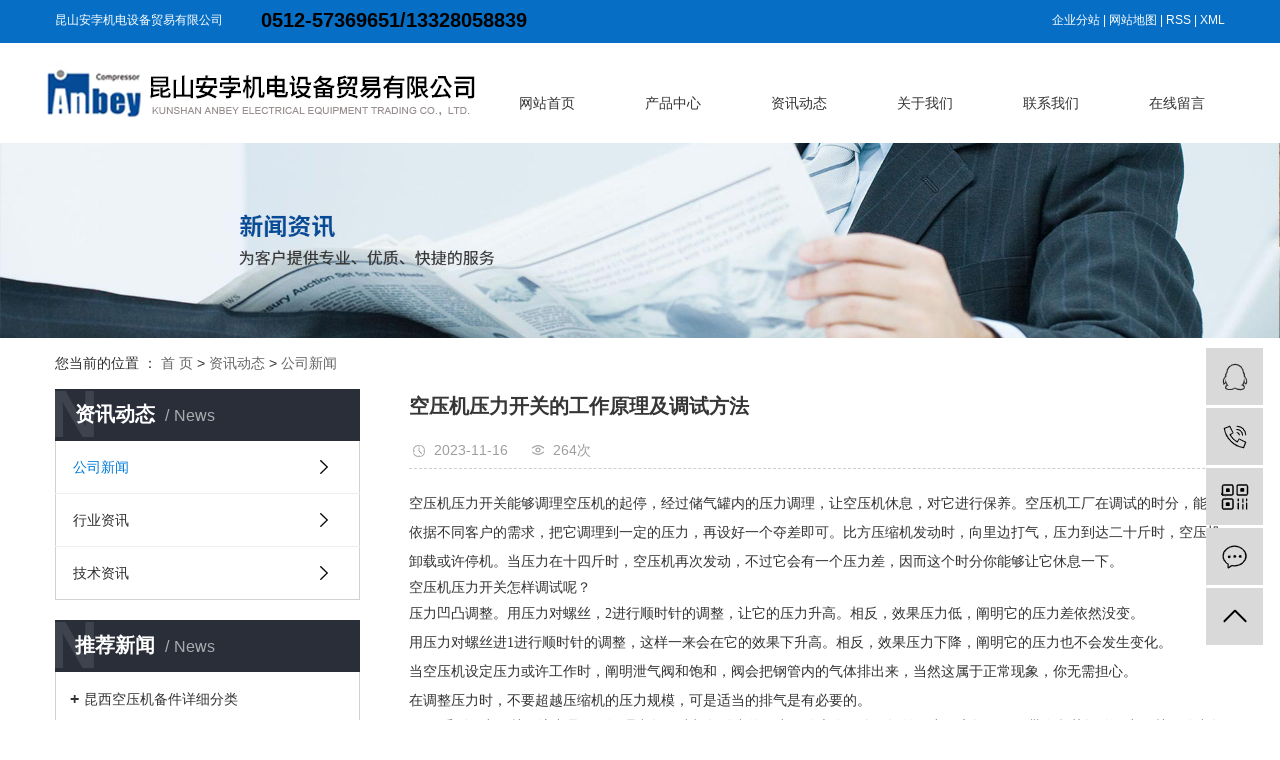

--- FILE ---
content_type: text/html;charset=utf-8
request_url: http://www.anbeycompressor.com.cn/news/458.html
body_size: 6879
content:
<!DOCTYPE html>
<html lang="zh-CN">
<head>
    <meta charset="utf-8">
    <meta http-equiv="X-UA-Compatible" content="IE=edge">
    <title>空压机压力开关的工作原理及调试方法-昆山安孛机电设备贸易有限公司</title>
    <meta name="keywords" content="空压机压力开关的工作原理及调试方法"/>
    <meta name="description" content="空压机压力开关能够调理空压机的起停，经过储气罐内的压力调理，让空压机休息，对它进行保养。空压机工厂在调试的时分，能够依据不同客户的需求，把它调理到一定的压力，再设好一个夺差即可。比方压缩机发动时，向里边打气，压力到达二十斤时，空压机卸载或许..."/>
    <meta name="viewport" content="width=device-width, initial-scale=1, maximum-scale=1, user-scalable=no">
    <link rel="shortcut icon" type="image/x-icon" href="http://www.anbeycompressor.com.cn/"/>
    <link rel="stylesheet" href="http://www.anbeycompressor.com.cn/template/default/assets/css/bootstrap.min.css">
    
<link rel="stylesheet" href="http://www.anbeycompressor.com.cn/template/default/assets/css/owl.carousel.min.css">

    <link rel="stylesheet" href="http://www.anbeycompressor.com.cn/template/default/assets/css/app.css">

    <link rel="stylesheet" type="text/css" href="http://www.anbeycompressor.com.cn/template/default/style/base.css?9.2" />
<link rel="stylesheet" type="text/css" href="http://www.anbeycompressor.com.cn/template/default/style/model.css?9.2" />
<link rel="stylesheet" type="text/css" href="http://www.anbeycompressor.com.cn/template/default/style/main.css?9.2" />
    <script src="http://www.anbeycompressor.com.cn/template/default/assets/js/jquery.min.js"></script>
    <script>
    var config = {
        homeUrl: 'http://www.anbeycompressor.com.cn/',
                mUrl: 'http://www.anbeycompressor.com.cn/m/',
                copyCode: 0,
        isVisitor: 0
    }
</script>
<script src="http://www.anbeycompressor.com.cn/template/default/assets/js/app.js"></script>

<script>
var _hmt = _hmt || [];
(function() {
  var hm = document.createElement("script");
  hm.src = "https://hm.baidu.com/hm.js?0b5654fd88c1510083e2753f7c15f471";
  var s = document.getElementsByTagName("script")[0]; 
  s.parentNode.insertBefore(hm, s);
})();
</script>


</head>
<body>
<div class="sky">
    <div class="container clearfix"> 
       <div class="wel fl"><p>昆山安孛机电设备贸易有限公司</p></div>
          <div class="k2 fl">
          <p><span style="font-size: 20px; color: rgb(0, 0, 0);"><strong>0512-57369651/13328058839</strong></span></p>
       </div>
   
   
   
           <div class="k1 fr">
   
             <a href="http://www.anbeycompressor.com.cn/article/">企业分站</a> |
             <a href="http://www.anbeycompressor.com.cn/sitemap/">网站地图</a> |
             <a href="http://www.anbeycompressor.com.cn/rss.xml">RSS</a> |
             <a href="http://www.anbeycompressor.com.cn/sitemap.xml">XML</a>
                    </div>
     </div>
   </div>
   
   <div id="header">
     <div class="top clearfix">
       <div class="logo">
         <a href="http://www.anbeycompressor.com.cn/" class="logo">
           <h1><img alt="昆西真空泵" src="http://www.anbeycompressor.com.cn/data/upload/201912/20191224095242_577.png" /></h1>
         </a>
       </div>
   
     <!-- 导航栏包含 -->
     <div id="menu" class="tong1">
    <ul class="tong nav clearfix">
        <li>
            <a href="http://www.anbeycompressor.com.cn/">
                网站首页
            </a>
        </li>

      <li>
            <a href="http://www.anbeycompressor.com.cn/product/">
              产品中心
            </a>
      <div class="sec">
      
                    
        </div>
       </li>

 

 <li><a href="http://www.anbeycompressor.com.cn/news/">资讯动态</a>
        <div class="sec">
                       </div>
 </li>

 <li>
            <a href="http://www.anbeycompressor.com.cn/about/">
                关于我们
            </a>
            <div class="sec">
                            </div>
 </li>

        <li class="lxff"><a href="http://www.anbeycompressor.com.cn/about_contact/">联系我们</a>
            <div class="sec">
                            </div>

        </li>
        <li><a href="http://www.anbeycompressor.com.cn/inquiry/">在线留言</a></li>
    </ul>
</div>




<script type="text/javascript">
$(function(){
  $(".nav li> a[href='"+window.location.href+"']").addClass('linshi');
});
    $(function() {
        $('.nav > li').hover(function() {
            $(this).find('.sec').addClass('chu');
        }, function() {
            $(this).find('.sec').removeClass('chu');
        });
    });
</script>


<script type="text/javascript">
$(function(){
  
    $('.sec .lay1').hover(function(){
    $(this).find('.lay2').addClass('sb1');;
     $('.oo').addClass('oo1');
  },function(){
    $(this).find('.lay2').removeClass('sb1');
      $('.oo').removeClass('oo1');
  });


 $('.sec .lay1 li a').each(function(){

$('.sec .lay1 li a').hover(function(){
     $('.oo').addClass('oo1');
  },function(){
      $('.oo').removeClass('oo1');
  });


 })

});

</script>   
   
     
       <div class="topLink">
   
    
       </div>
     </div>
     </div>
   
   
   
   
   

<div class="page-banner">
		<img src="http://www.anbeycompressor.com.cn/data/upload/201912/20191224135413_386.jpg" alt="新闻banner">
	</div>


<div class="page-position">
    <div class="container">
        您当前的位置 ：
        
	 <a href="http://www.anbeycompressor.com.cn/">首 页</a> > <a href="http://www.anbeycompressor.com.cn/news/">资讯动态</a> > <a href="http://www.anbeycompressor.com.cn/news/gsxw51b/">公司新闻</a>

    </div>
</div>


<div class="page-wrap">
    <div class="container">
                
        <div class="page-wrap-left xymob-menu-click">
            <div class="xymob-left-close-btn"><i class="icon-font icon-close"></i></div>
            <div class="xypg-left">
                                <div class="xypg-left-box xypg-left-menu">
                    <div class="xypg-left-title">
                        <h3>资讯动态<span>News</span></h3>
                    </div>
                    <div class="xypg-left-con">
                        
	<ul class="xypg-left-nav">
        <li data-id="1">
        <a href="http://www.anbeycompressor.com.cn/news/gsxw51b/">公司新闻</a>
        <div class="first-nav-btn"></div>
            </li>
        <li data-id="2">
        <a href="http://www.anbeycompressor.com.cn/news/xyzx2ba/">行业资讯</a>
        <div class="first-nav-btn"></div>
            </li>
        <li data-id="3">
        <a href="http://www.anbeycompressor.com.cn/news/jszx98d/">技术资讯</a>
        <div class="first-nav-btn"></div>
            </li>
    </ul>
                    </div>
                </div>

                                                <div class="xypg-left-box xypg-left-news">
                    <div class="xypg-left-title">
                        <h3>推荐新闻<span>News</span></h3>
                    </div>
                    <div class="xypg-left-con">
                        <ul class="latest-news">
                                                        <li><a href="http://www.anbeycompressor.com.cn/news/225.html" title="昆西空压机备件详细分类">昆西空压机备件详细分类</a></li>
                                                        <li><a href="http://www.anbeycompressor.com.cn/news/226.html" title="昆西空压机备件库存收纳要求 一">昆西空压机备件库存收纳要求 一</a></li>
                                                        <li><a href="http://www.anbeycompressor.com.cn/news/220.html" title="昆西空压机在未来将推更先进的变频改造技">昆西空压机在未来将推更先进的变频改造技</a></li>
                                                        <li><a href="http://www.anbeycompressor.com.cn/news/221.html" title="昆西空压机维修指导之机头轴承大修原因解析">昆西空压机维修指导之机头轴承大修原因解析</a></li>
                                                        <li><a href="http://www.anbeycompressor.com.cn/news/222.html" title="昆西空压机备件供应">昆西空压机备件供应</a></li>
                                                        <li><a href="http://www.anbeycompressor.com.cn/news/223.html" title="昆西空压机选购参考">昆西空压机选购参考</a></li>
                                                    </ul>
                    </div>
                </div>

                                                <div class="xypg-left-box xypg-left-keys">
                    <div class="xypg-left-title">
                        <h3>热门关键词<span>Keywords</span></h3>
                    </div>
                    <div class="xypg-left-con">
                        <ul class="hot-keys">
                                                        <li><a href="http://www.anbeycompressor.com.cn/tag/过滤器批发" title="过滤器批发">过滤器批发</a></li>
                                                        <li><a href="http://www.anbeycompressor.com.cn/tag/QGDV价格" title="QGDV价格">QGDV价格</a></li>
                                                        <li><a href="http://www.anbeycompressor.com.cn/tag/储气罐公司" title="储气罐公司">储气罐公司</a></li>
                                                        <li><a href="http://www.anbeycompressor.com.cn/tag/螺杆式真空泵" title="螺杆式真空泵">螺杆式真空泵</a></li>
                                                        <li><a href="http://www.anbeycompressor.com.cn/tag/空压机修理保养" title="空压机修理保养">空压机修理保养</a></li>
                                                        <li><a href="http://www.anbeycompressor.com.cn/tag/旋片式真空泵" title="旋片式真空泵">旋片式真空泵</a></li>
                                                        <li><a href="http://www.anbeycompressor.com.cn/tag/储气罐价格" title="储气罐价格">储气罐价格</a></li>
                                                        <li><a href="http://www.anbeycompressor.com.cn/tag/QGDV批发" title="QGDV批发">QGDV批发</a></li>
                                                        <li><a href="http://www.anbeycompressor.com.cn/tag/昆西高效过滤器公司" title="昆西高效过滤器公司">昆西高效过滤器公司</a></li>
                                                        <li><a href="http://www.anbeycompressor.com.cn/tag/过滤器公司" title="过滤器公司">过滤器公司</a></li>
                                                        <li><a href="http://www.anbeycompressor.com.cn/tag/昆西高效过滤器批发" title="昆西高效过滤器批发">昆西高效过滤器批发</a></li>
                                                        <li><a href="http://www.anbeycompressor.com.cn/tag/冷冻室干燥机价格" title="冷冻室干燥机价格">冷冻室干燥机价格</a></li>
                                                    </ul>
                    </div>
                </div>

                <div class="xypg-left-box xypg-left-contact">
                    <div class="xypg-left-title">
                        <h3>联系我们<span>Contact Us</span></h3>
                    </div>
                    <div class="xypg-left-con">
                        <div class="page-wrap-contact">
                            <h4>昆山安孛机电设备贸易有限公司</h4>
                            <p><span style="font-family: 微软雅黑, &#39;Microsoft YaHei&#39;; font-size: 12px;">手机：15312166899/13328058839</span></p><p><span style="font-family: 微软雅黑, &#39;Microsoft YaHei&#39;; font-size: 12px;">服务热线：0512-57369651</span></p><p><span style="font-family: 微软雅黑, &#39;Microsoft YaHei&#39;; font-size: 12px;">传真电话：0512-57369652</span></p><p><span style="font-family: 微软雅黑, &#39;Microsoft YaHei&#39;; font-size: 12px;">E-mail： ksanbei@163.com</span></p><p><span style="font-family: 微软雅黑, &#39;Microsoft YaHei&#39;; font-size: 12px;">网址：www.anbeycompressor.com.cn<br/></span></p><p><span style="font-family: 微软雅黑, &#39;Microsoft YaHei&#39;; font-size: 12px;">公司地址：江苏昆山娄苑路177号杰座商务楼301-304室</span></p>
                        </div>
                    </div>
                </div>

                <div class="page-message-img">
                    <a href="http://www.anbeycompressor.com.cn/inquiry/"><img src="http://www.anbeycompressor.com.cn/data/upload/201908/20190819160028_346.png" alt=""></a>
                </div>
            </div>
        </div>
        

                
        <div class="page-wrap-right">
            <div class="xypg-right-content">
                
	<!-- 新闻详细 -->
<div class="xypg-news-detail">
    <h1 class="xypg-detail-title">空压机压力开关的工作原理及调试方法</h1>

    <div class="xypg-detail-info-bar">
        <div class="detail-info-time"><i class="icon-font icon-shijian"></i>2023-11-16</div>
        <div class="detail-info-numbers"><i class="icon-font icon-chakan"></i><script src="http://www.anbeycompressor.com.cn/source/include/browse.php?model=news&id=458"></script>次</div>
            </div>

    <div class="xypg-detail-con"><p style="box-sizing: border-box; margin-top: 0px; margin-bottom: 0px; padding: 0px; border: 0px; color: rgb(51, 51, 51); font-family: &quot;Microsoft YaHei&quot;, arial, 宋体, sans-serif; font-size: 14px; text-wrap: wrap; background-color: rgb(255, 255, 255); line-height: 2em;"><span style="box-sizing: border-box; margin: 0px; padding: 0px; border: 0px; font-family: 微软雅黑, &quot;Microsoft YaHei&quot;;">空压机压力开关能够调理空压机的起停，经过储气罐内的压力调理，让空压机休息，对它进行保养。空压机工厂在调试的时分，能够依据不同客户的需求，把它调理到一定的压力，再设好一个夺差即可。比方压缩机发动时，向里边打气，压力到达二十斤时，空压机卸载或许停机。当压力在十四斤时，空压机再次发动，不过它会有一个压力差，因而这个时分你能够让它休息一下。</span></p><p style="box-sizing: border-box; margin-top: 0px; margin-bottom: 0px; padding: 0px; border: 0px; color: rgb(51, 51, 51); font-family: &quot;Microsoft YaHei&quot;, arial, 宋体, sans-serif; font-size: 14px; text-wrap: wrap; background-color: rgb(255, 255, 255);"><span style="box-sizing: border-box; margin: 0px; padding: 0px; border: 0px; font-family: 微软雅黑, &quot;Microsoft YaHei&quot;;">空压机压力开关怎样调试呢？&nbsp;</span><br style="box-sizing: border-box;"/></p><p style="box-sizing: border-box; margin-top: 0px; margin-bottom: 0px; padding: 0px; border: 0px; color: rgb(51, 51, 51); font-family: &quot;Microsoft YaHei&quot;, arial, 宋体, sans-serif; font-size: 14px; text-wrap: wrap; background-color: rgb(255, 255, 255); line-height: 2em;"><span style="box-sizing: border-box; margin: 0px; padding: 0px; border: 0px; font-family: 微软雅黑, &quot;Microsoft YaHei&quot;;">压力凹凸调整。用压力对螺丝，2进行顺时针的调整，让它的压力升高。相反，效果压力低，阐明它的压力差依然没变。&nbsp;</span></p><p style="box-sizing: border-box; margin-top: 0px; margin-bottom: 0px; padding: 0px; border: 0px; color: rgb(51, 51, 51); font-family: &quot;Microsoft YaHei&quot;, arial, 宋体, sans-serif; font-size: 14px; text-wrap: wrap; background-color: rgb(255, 255, 255); line-height: 2em;"><span style="box-sizing: border-box; margin: 0px; padding: 0px; border: 0px; font-family: 微软雅黑, &quot;Microsoft YaHei&quot;;">用压力对螺丝进1进行顺时针的调整，这样一来会在它的效果下升高。相反，效果压力下降，阐明它的压力也不会发生变化。&nbsp;</span></p><p style="box-sizing: border-box; margin-top: 0px; margin-bottom: 0px; padding: 0px; border: 0px; color: rgb(51, 51, 51); font-family: &quot;Microsoft YaHei&quot;, arial, 宋体, sans-serif; font-size: 14px; text-wrap: wrap; background-color: rgb(255, 255, 255); line-height: 2em;"><span style="box-sizing: border-box; margin: 0px; padding: 0px; border: 0px; font-family: 微软雅黑, &quot;Microsoft YaHei&quot;;">当空压机设定压力或许工作时，阐明泄气阀和饱和，阀会把钢管内的气体排出来，当然这属于正常现象，你无需担心。&nbsp;</span></p><p style="box-sizing: border-box; margin-top: 0px; margin-bottom: 0px; padding: 0px; border: 0px; color: rgb(51, 51, 51); font-family: &quot;Microsoft YaHei&quot;, arial, 宋体, sans-serif; font-size: 14px; text-wrap: wrap; background-color: rgb(255, 255, 255); line-height: 2em;"><span style="box-sizing: border-box; margin: 0px; padding: 0px; border: 0px; font-family: 微软雅黑, &quot;Microsoft YaHei&quot;;">在调整压力时，不要超越压缩机的压力规模，可是适当的排气是有必要的。</span></p><p style="box-sizing: border-box; margin-top: 0px; margin-bottom: 0px; padding: 0px; border: 0px; color: rgb(51, 51, 51); font-family: &quot;Microsoft YaHei&quot;, arial, 宋体, sans-serif; font-size: 14px; text-wrap: wrap; background-color: rgb(255, 255, 255);"><span style="box-sizing: border-box; margin: 0px; padding: 0px; border: 0px; font-family: 微软雅黑, &quot;Microsoft YaHei&quot;;">LF15系列压力开关，该产品用于调理空气压缩机气罐中的压力，使之在两个预设的压力值之间工作。带有释荷阀的压力开关可使空气压缩机防止过载发动，附加手柄可用来手动切断压缩机的电源。四通底座接口可使安全阀和压力表等配套部件的装置变得愈加简易。</span></p><p><br/></p></div>


    <div class="xypg-detail-tags">
        <div class="tags-title">
            <h3>标签</h3>
            <div class="baidu-share">
                <!-- Baidu Button BEGIN -->
                <div class="bdsharebuttonbox">
                    <a href="#" class="bds_more" data-cmd="more"></a>
                    <a href="#" class="bds_tsina" data-cmd="tsina" title="分享到新浪微博"></a>
                    <a href="#" class="bds_weixin" data-cmd="weixin" title="分享到微信"></a>
                    <a href="#" class="bds_sqq" data-cmd="sqq" title="分享到QQ好友"></a>
                    <a href="#" class="bds_isohu" data-cmd="isohu" title="分享到我的搜狐"></a>
                    <a href="#" class="bds_tqq" data-cmd="tqq" title="分享到腾讯微博"></a>
                    <a href="#" class="bds_fbook" data-cmd="fbook" title="分享到Facebook"></a>
                </div>
                <script>window._bd_share_config={"common":{"bdSnsKey":{},"bdText":"","bdMini":"2","bdMiniList":false,"bdPic":"","bdStyle":"1","bdSize":"16"},"share":{}};with(document)0[(getElementsByTagName('head')[0]||body).appendChild(createElement('script')).src='http://bdimg.share.baidu.com/static/api/js/share.js?v=89860593.js?cdnversion='+~(-new Date()/36e5)];</script>
                <!-- Baidu Button END -->
            </div>
        </div>
        <div class="tags-content"></div>
    </div>

    <div class="xypg-detail-url">本文网址：<a href="http://www.anbeycompressor.com.cn/news/458.html">http://www.anbeycompressor.com.cn/news/458.html</a></div>

    <div class="xypg-detail-pn">
        <div><b>上一篇</b><a href="http://www.anbeycompressor.com.cn/news/457.html">昆西空压机工作原理构造 一</a><span>2023-11-15</span></div>
        <div><b>下一篇</b>没有了</div>
    </div>
</div>

	<!-- 最近浏览 -->
	<div class="xypg-relate">
		<div class="relate-product">
			<h4 class="relate-title"><span>最近浏览：</span></h4>
			<ul class="clearfix relate-news-list">
							</ul>
		</div>
	</div>
    <!-- 相关产品和相关新闻 -->
<div class="xypg-relate">

    <div class="relate-product">
        <h4 class="relate-title"><span>相关产品</span></h4>

        <div class="relate-product-slick owl-carousel">
                    </div>

    </div>

    <div class="relate-news">
        <h4 class="relate-title"><span>相关新闻</span></h4>

        <ul class="clearfix relate-news-list">
                    </ul>
    </div>

</div>

            </div>
                    </div>
        

                
        <div class="page-mob-tool">
            <ul>
                <li class="xymob-page-navbtn"><i class="icon-font icon-dots-horizontal"></i></li>
                <li class="xymob-page-backtop"><i class="icon-font icon-top"></i></li>
            </ul>
        </div>
        
    </div>
</div>


<div id="footer">
	<div class="container clearfix">
	   <div class="logos fl"></div>
	   <div class="lx fl"><p style="white-space: normal;"><strong><span style="font-family: 微软雅黑, &quot;Microsoft YaHei&quot;; font-size: 14px;">昆山安孛机电设备贸易有限公司</span></strong></p><p style="white-space: normal;"><strong><span style="font-family: 微软雅黑, &quot;Microsoft YaHei&quot;; font-size: 14px;"><br/></span></strong></p><p style="white-space: normal;">服务热线：13328058839&nbsp; &nbsp;</p><p style="white-space: normal;">网址：www.anbeycompressor.com</p><p style="white-space: normal;">地址：江苏苏州市昆山市玉山镇娄苑路177号杰座大厦304室</p></div>
	   <div class="nav_foot fl"><p style="white-space: normal;"><a href="/product/" target="_self" textvalue="产品中心">产品中心</a></p><p style="white-space: normal;"><a href="/about/" target="_self" textvalue="关于我们">关于我们</a></p><p style="white-space: normal;"><a href="/news/" target="_self" textvalue="资讯动态">资讯动态</a></p><p style="white-space: normal;"><a href="/about_contact/" target="_self" textvalue="联系我们">联系我们</a></p></div>
	   <div class="cd fr"><p><img src="/data/upload/201912/1577500906238026.png" title="昆西真空泵" alt="昆西真空泵" width="90" height="90" border="0" vspace="0" style="width: 90px; height: 90px;"/></p></div>
	
	</div>
	</div>
	
	
	
	
	<div class="foot clearfix">
	<div class="container clearfix">
	<div class="copyright fl">
			版权所有©2018 &nbsp;&nbsp;昆山安孛机电设备贸易有限公司  All rights reserved 备案号：<a href="http://beian.miit.gov.cn/" target="_blank">苏ICP备14008495号</a>  主要从事于<a href="http://www.anbeycompressor.com.cn/search.php?wd=昆西真空泵">昆西真空泵</a>,<a href="http://www.anbeycompressor.com.cn/search.php?wd=昆西空压机">昆西空压机</a>,<a href="http://www.anbeycompressor.com.cn/search.php?wd=阿特拉斯真空泵配件">阿特拉斯真空泵配件</a>, 欢迎来电咨询！  
	 </div>
	
	</div>
	</div>
	<script type='text/javascript'>
    (function(m, ei, q, i, a, j, s) {
        m[i] = m[i] || function() {
            (m[i].a = m[i].a || []).push(arguments)
        };
        j = ei.createElement(q),
            s = ei.getElementsByTagName(q)[0];
        j.async = true;
        j.charset = 'UTF-8';
        j.src = 'https://static.meiqia.com/dist/meiqia.js?_=t';
        s.parentNode.insertBefore(j, s);
    })(window, document, 'script', '_MEIQIA');
    _MEIQIA('entId', 203579);
</script>
	
	<!-- 此处为统计代码 -->
	<script>
var _hmt = _hmt || [];
(function() {
  var hm = document.createElement("script");
  hm.src = "https://hm.baidu.com/hm.js?0b5654fd88c1510083e2753f7c15f471";
  var s = document.getElementsByTagName("script")[0]; 
  s.parentNode.insertBefore(hm, s);
})();
</script>
	
	<!-- 侧边工具栏 -->
<div id="toolbar">
    <ul>
                        <li><a href="http://wpa.qq.com/msgrd?v=3&amp;uin=850401888&amp;site=qq&amp;menu=yes" target="_blank">
            <span class="icon-font icon-qq"></span>
            <span class="wz">业务咨询</span>
        </a></li>
                        <li><a href="javascript:;">
            <span class="icon-font icon-phone"></span>
            <span class="wz">13328058839</span>
        </a></li>
        <li class="ewm">
            <span class="icon-font icon-ewm"></span>
                        <div class="ewm-box"><img src="http://www.anbeycompressor.com.cn/data/upload/201912/20191228104006_660.png" alt="二维码" /></div>
                    </li>
        <li><a href="http://www.anbeycompressor.com.cn/inquiry/">
            <span class="icon-font icon-message"></span>
            <span class="wz">在线留言</span>
        </a></li>
        <li class="backtop"><span class="icon-font icon-top"></span></li>
    </ul>
</div>

<script>
    $(function () {
        // 返回顶部
        app.backTop("#toolbar .backtop",300);
        var imgUrl = 'http://www.anbeycompressor.com.cn/';
        if($(".ewm-box img").attr('src') == imgUrl ) {
            $(".ewm-box").remove();
        }
    })
</script>
	<script src="http://www.anbeycompressor.com.cn/template/default/assets/js/main.js"></script>


<script src="http://www.anbeycompressor.com.cn/template/default/assets/js/owl.carousel.min.js"></script>
<script>
    // 新闻详情页面高亮
    var curID = '1';
    $(".xypg-left-nav li").each(function () {
        var dataID = $(this).data('id');
        if(dataID == curID) {
            $(this).addClass('clicked');
        }
    });
</script>

</body>
</html>


--- FILE ---
content_type: text/html;charset=utf-8
request_url: http://www.anbeycompressor.com.cn/source/include/browse.php?model=news&id=458
body_size: 53
content:
document.write('264');

--- FILE ---
content_type: text/css
request_url: http://www.anbeycompressor.com.cn/template/default/style/main.css?9.2
body_size: 14271
content:
/*头部样式*/
.sky{line-height:40px;color:#ffffff;background:#066fc5;}
.sky a{color:#ffffff;}
.k2{margin-left:38px;}


#header{width:1200px;margin:0 auto;height:100px;}
.logo{float:left;}







.topLink{float:right;text-align:right;position: relative;z-index: 9999;}
.translate{width:100px;position: absolute;left: 0;top:10px;z-index: 9999;}
.tran-in{left:120px;}
.translate li{border: 1px dashed #cccccc;line-height: 26px;text-align: left;background: #fff;}
.translate li a{display: block;padding-left: 10px;background: url(../images/dot4.png) no-repeat 88% 11px;}
.translate li a:hover{text-decoration: none;color:#275cea;cursor: pointer;}
.translate-en{display: none;padding: 6px;padding-top:0px;}
.translate li .translate-en a{padding-left: 0px;text-align: center;background: #fff;border-bottom: 1px solid #cccccc;}
.translate li .translate-en a:hover{font-weight: bold;}

.topLink .f_count{color:#ff0000;font-size:13px;font-weight:bold;}
.topLink .k1{line-height:32px;padding-top:5px;}
.topLink .k2{color:#074b91;font-size:14px;font-family:"微软雅黑";}



/*热门搜索*/
.search{height:65px;}
#formsearch{width:384px;height:35px;float:right;background:url(../images/ss.png) no-repeat;margin-right:40px;margin-top:14px;}
.hotSearch{margin-left:28px;float:left;height:65px;line-height:65px;font-weight:normal;color:#ffffff;font-size:14px;}
#search-type{float: left;width:100px;height: 24px;border: 1px solid #c8c8c8;margin-right: 5px;}



/*搜索和热门搜索*/
.hotSearch a:first-child{margin-left:48px;}
.hotSearch a{margin-left:17px;color:#fff;}
#formsearch input{}
#formsearch input#keyword{height:35px;line-height:35px;padding-left:18px;color:#ddf3ff;font-size:14px;background:none;border:none;width:304px;}
#formsearch input#s_btn{width:58px;height:35px;line-height:35px;text-align:center;background:none;color:#fff;border:none;cursor:pointer;}


/*主体样式*/
#container{width:1200px;margin:0 auto;margin-top:10px;}
.container{width:1200px;margin:0 auto;}


.box1{width:1920px;position:relative;left:50%;margin-left:-960px;background:url(../images/bj1.png) no-repeat;height:664px;}



.menu_cate{width:240px;float:left;margin-top:124px;}
.cate_title{font-weight:bold;font-family:"微软雅黑";font-size:14px;color:#3b434e;text-transform:uppercase;}
.cate_title span{font-weight:bold;font-family:"微软雅黑";font-size:23px;color:#3b434e;display:block;border-bottom:5px solid #007bd9;padding-bottom:38px;padding-top:5px;}
.cate_wz{color:#969696;font-size:14px;line-height:23px;padding-top:44px;height:161px;overflow:hidden;}

.pm{background:#007bd9;line-height:60px;position:relative;margin-top:30px;}
.pm a{color:#ffffff;font-size:14px;display:block;position:relative;left:32px;transition:all 0.6s;}
.pm:hover a{left:42px;}




.prod1{width:785px;margin-top:89px;}
.prod{width:885px;margin-top:125px;}
.product_list1 li{float:left;margin-left:12px;margin-right:12px;_display:inline;width:280px;background:#ffffff;height:350px;overflow:hidden;}
.product_list1 li a.img{}
.product_list1 li a.img img{width:280px;height:210px;}
.product_list1 li h3{text-align:center;line-height:130px;}
.product_list1 li h3 a{font-weight:normal;color:#131313;font-size:16px;}
.product_list1 li span{color:#666666;font-size:12px;line-height:25px;display:block;text-align:justify;padding:15px 28px 0;    display: -webkit-box;
    -webkit-box-orient: vertical;
    -webkit-line-clamp: 2;
    overflow: hidden;}
.product_list1 li a.img{display:block;}
.product_list1 li a.img:hover{border-color:#e87518;}
.product_list1 li:hover{background:#007bd9;}
.product_list1 li:hover h3{border-color:#fff;}
.product_list1 li:hover h3 a{color:#fff;}
.product_list1 li:hover span{color:#fff;}




.box2{width: 1920px;
    position: relative;
    left: 50%;
    margin-left: -960px;
    background: #e9e8e8;
    padding-bottom: 50px;}
.menu_cate2{margin-top:75px;}
.cate_title2{color:#3b434e;}
.cate_title2 span{color:#3b434e;border-color:#3b434e;}
.cate_w2{color:#fff;font-size:14px;line-height:23px;padding-top:44px;height:69px;overflow:hidden;}


.sortt{}
.sortt li{position:relative;z-index: 999;border-bottom:1px solid #ffffff;line-height:60px;}
.sortt li a{color:#3b434e;font-size:16px;transition:all 0.6s;left:0;background:url(../images/jian.png) no-repeat 94% center;display:block;position:relative;}
.sortt li:hover a{left:10px;}




.prod2{width:890px;margin-top:80px;}

.product_list2 li{float:left;margin-right:25px;margin-bottom:25px;_display:inline;border:1px solid #e0e1dc;position:relative;}
.product_list2 li a.img{}
.product_list2 li a.img img{width:278px;height:208px;background:#fff;}
.product_list2 li h3{text-align:center;line-height:50px;background:rgba(0,0,0,.5);width:100%;position:absolute;left:0;bottom:0;}
.product_list2 li h3 a{font-weight:normal;font-size:14px;color:#fff;}
.product_list2 li a.img{display:block;}
.product_list2 li a.img:hover{border-color:#e87518;}
.product_list2 li:hover h3{background:rgba(32,116,207,.5);}
.product_list2 li:nth-child(3n){margin-right:0;}





.box3{width:1920px;position:relative;left:50%;margin-left:-960px;background:url(../images/bj3.png) no-repeat;height:560px;}


.ads{}
.ads li{width:295px;padding-left:32px;padding-right:50px;float:left;background:#007bd9;height:350px;overflow:hidden;}
.ads li img{padding-top:63px;}
.ads li h3{font-size:20px;padding-top:13px;color:#fefefe;font-weight:normal;}
.ads li span{font-size:14px;line-height:28px;padding-top:32px;display:block;color:#fefefe;}
.ads li+li{border-left:1px solid #2698f0;}
.ads li:hover{background:#0273ca;}




.box4{width:1920px;position:relative;left:50%;margin-left:-960px;background:url(../images/bj4.png) no-repeat;height:687px;}
.box4 .container{position:relative;}
.cate_wz3{color:#fff;}
.pm2{background:#fff;line-height:60px;position:relative;margin-top:78px;}
.pm2 a{color:#007bd9;font-size:14px;display:block;position:relative;left:32px;transition:all 0.6s;}
.ys,.yspic{position:absolute;}
.ys{color:#fff;font-size:22px;font-weight:bold;}

.ys1{left:440px;top:95px;}
.ys2{left:440px;top:208px;}
.ys3{left:440px;top: 320px;}
.ys4{left:440px;top: 436px;}
.ys5{left:440px;top: 550px;}
.yspic{left: 706px;top: 70px;}





.box5{width:1920px;position:relative;left:50%;margin-left:-960px;background:url(../images/bj5.png) no-repeat;height:469px;}

.pm3{background:#007bd9;line-height:60px;position:relative;margin-top:78px;}
.pm3 .dianhua{color:#ffffff;font-size:20px;display:block;position:relative;left:15px;transition:all 0.6s;}
.pm3:hover .dianhua{left:25px;}
.box5 .container{position:relative;}


.estructure{width:890px;margin-top:94px;}
.estructure li{text-align:center;width:200px;margin-left:30px;float:left;margin-bottom:43px;}
.estructure li:nth-child(3){margin-left:55px;}
.estructure li:nth-child(4){margin-left:158px;}
.estructure li:nth-child(6){margin-left:55px;}
.estructure li .img1{width:100px;margin:0 auto;height:100px;display:block;}
.estructure li .img2{width:100px;margin:0 auto;height:100px;display:none}
.estructure li h3{font-size:16px;padding-top:10px;color:#333333;font-weight:normal;}
/*.estructure li:hover .img1{display:none;}*/
.estructure li:hover .img2{display:block;}



.box6{width:1920px;position:relative;left:50%;margin-left:-960px;background:url(../images/bj6.png) no-repeat;height:800px;}

.about{width:450px;color:#ffffff;font-size:14px;line-height:36px;height:290px;}
.about_pic{width:401px;height:290px;overflow:hidden;}

.box6 .content{margin-top:66px;}
.product_list3 li{float:left;margin-left:20px;margin-right:20px;_display:inline;}
.product_list3 li a.img{border:1px solid #e0e1dc;overflow:hidden;}
.product_list3 li a.img img{width:270px;height:200px;transition:all 0.6s;cursor:pointer;}
.product_list3 li h3{text-align:center;padding-top:10px;}
.product_list3 li h3 a{font-weight:normal;color:#fff;font-size:14px;}
.product_list3 li a.img{display:block;}
.product_list3 li a.img:hover{border-color:#e0e1dc;}
.product_list3 li a.img:hover img{transform:scale(1.2);}




.box7{width:1920px;position:relative;left:50%;margin-left:-960px;background:url(../images/bj7.png) no-repeat;height:500px;}





.tabli{position:relative;float:right;}
.tabli li{margin-left:2px;float:left;padding:0 20px;line-height:35px;color:#999999;font-size:14px;text-align:center;}
.tabli li.cur{background:#007bd9;color:#fff;border-radius:6px;}

.project{width:890px;background:#fff;
    /* height:210px; */
    overflow:hidden;padding:40px 0;margin-top:25px;}


.news_list1{margin-left:18px;width:560px;float:left;}
.news_list1 li{}
.news_list1 .img{display: block;width:300px;}
.news_list1 .img img{width:300px;height:210px;}
.news_list1 h3{width:247px;display:block;float:right;margin-top:8px;font-weight:normal;}
.news_list1 h3 a{color:#396faf;font-size:16px;position: relative;display:block;}
.news_list1 h3 p{color:#999999;font-size:12px;padding-top:8px;}
.news_list1 h3 span{display: block;color:#666666;line-height:23px;font-weight:normal;font-size:12px;padding-top:8px;}


.news_list2{width:260px;float:right;}
.news_list2 li{line-height:40px;position:relative;height:40px;}
.news_list2 li a{color:#60676f;font-size:14px;padding-left:15px;background:url(../images/ns.png) no-repeat left center;}
.news_list2 li a:hover{text-decoration:none;color:#396faf;}


.nsq .content{overflow:hidden;margin:0 auto;position:relative;}

#innewsdemo {height:200px;overflow:hidden;}
#news_demo1 {}
#news_demo2 {}

.nsq2 .content{overflow:hidden;margin:0 auto;position:relative;}
#innewsdemo1 {height:200px;overflow:hidden;}
#news_demo11 {}
#news_demo21 {}

.nsq3 .content{overflow:hidden;margin:0 auto;position:relative;}
#innewsdemo2 {height:200px;overflow:hidden;}
#news_demo12 {}
#news_demo22 {}





.navigation{float:right;width:100px;}

.index-title{line-height:31px;padding-left:15px;font-weight:bold;font-family:"微软雅黑";
background:url(../images/nav.png) no-repeat 0% 100%;font-size:14px;color:#000;}
.index-table td{border:solid #add9c0; border-width:0px 1px 1px 0px; padding:10px 5px;}
.index-table{border:solid #add9c0; border-width:1px 0px 0px 1px;margin-top:10px;}

/*----- Common css ------*/
.fl{float:left;}
.fr{float:right;}
.di{_display:inline;}
.fwn{font-weight:normal;}
.dib{*display:inline;_zoom:1;_display:inline;_font-size:0px;}

/*首页新闻*/
.news_company{width:280px;float:right;}
.news1_title{line-height:31px;padding-left:15px;font-weight:bold;font-family:"微软雅黑";
background:url(../images/nav.png) no-repeat 0% 100%;font-size:14px;color:#000;}
.news_company .content{padding:5px;}

/*首页左侧联系我们*/
.contact{width:218px;float:left;padding-bottom:5px;margin-top:10px;}
.contact_title{line-height:31px;padding-left:15px;font-weight:bold;font-family:"微软雅黑";
background:url(../images/nav.png) no-repeat 0% 100%;font-size:14px;color:#000;}
.contact .content{padding:5px;padding-left:8px;}

/*工程案例*/
.case{width:460px;float:left;margin-left:12px;padding-bottom:5px;margin-top:10px;}
.case_title{line-height:31px;padding-left:15px;font-weight:bold;font-family:"微软雅黑";
background:url(../images/nav.png) no-repeat 0% 100%;font-size:14px;color:#000;}
.case .content{padding:5px;padding-bottom:12px;text-indent:20px;}

.news2_company{margin-top:10px;}

/*产品推荐*/
.recommend_product{margin-top:10px;width:692px;float:left;}
.recommend_product .title{line-height:31px;padding-left:15px;font-weight:bold;font-family:"微软雅黑";background:url(../images/nav.png) no-repeat 0% 100%;font-size:14px;color:#000;}
.recommend_product .content{padding-top:15px;padding-bottom:14px;}
.roll_product li{padding-bottom:0px;}

/*品牌列表*/
.brand-list{margin: 20px 0px;display: flex;display: -webkit-flex;flex-wrap: wrap;}
.brand-list li{margin: 5px 8px;}
.brand-list li:hover{box-shadow: 2px 1px 5px;}
.brand-list li img {width: 150px;height: 120px;}

/*前台多页签*/

.list1{padding:8px 10px;}
.list1 li{line-height:27px;position:relative;vertical-align: middle;}
.list1 li a{background:url(../images/list_dot1.gif) left center no-repeat;padding-left:12px;line-height:27px;color:#555555;}
.list1 li a:hover{color:#e87518;text-decoration:none;}
.list1 li span{position:absolute;right:0px;line-height:30px;top:0;color:#999;}




/*友情链接*/
.links{background:#007bd9;padding-top:20px;height:55px;overflow:hidden;}
.f_link{width:1200px;margin:0 auto;line-height:54px;height:54px;border-bottom:1px solid #e5e5e5;color:#e5e5e5;font-size:14px;}
.f_link a{color:#e5e5e5;}






/*页面底部*/
#footer{background:#007bd9;color:#e5e5e5;padding-top:56px;padding-bottom:55px;}
#footer a{color:#e5e5e5;}
#footer a:hover{color:#e87518;text-decoration:none;}
.logos{margin-left:13px;width:189px;margin-right: 49px;}
.lx{width:450px;font-size:14px;line-height:26px;}
.nav_foot{width:220px;}
.nav_foot a{width:110px;float:left;display:block;font-size:14px;line-height:45px;}


.cd{padding-top:12px;}

.foot{color:#e5e5e5;font-size:12px;background:#0273ca;height:78px;}
.foot a{color:#e5e5e5;}
.copyright{line-height:78px;}
.foot a:hover{color:#e87518;text-decoration:none;}




/*------------内页-------------------*/


.left .box{margin-bottom:10px;}
.left .box h3{line-height:40px;background:#0273ca;font-size:18px;color:#fff;text-align:center;font-weight:normal;}
.left .box .content{padding:5px 0px;}

.prodescription{border:1px solid #e5e5e5;background:#f9f9f9;line-height:24px;padding:10px;margin-bottom:15px;text-indent:20px;}

.n_banner{width:1920px;margin:0 auto;position:relative;left:50%;margin-left:-960px;}





.left{width:225px;float:left;}
.sort_menu h3{line-height:28px;font-weight:normal;}
.sort_product{margin-top:10px;}
.sort_product h3{line-height:28px;font-weight:bold;}

.n_contact{margin-top:10px;}
.n_contact h3{line-height:28px;padding-left:15px;font-weight:bold;}
.n_contact .content{padding:5px;line-height:24px;}

.right{width:940px;float:right;padding-bottom:10px;}
.sitemp{line-height:40px;height:40px;overflow:hidden;padding-right:10px;background:#0273ca;}
.sitemp h2{width:340px;float:left;line-height:40px;text-align:center;text-align:left;text-indent:15px;font-size:18px;color:#fff;font-weight:normal;}
.sitemp .site{width:380px;float:right;text-align:right;line-height:40px;color:#fff;font-size:14px;}
.sitemp .site a{color:#fff;}
.right .content{padding:10px;padding-top:15px;overflow:hidden;line-height: 24px;}


